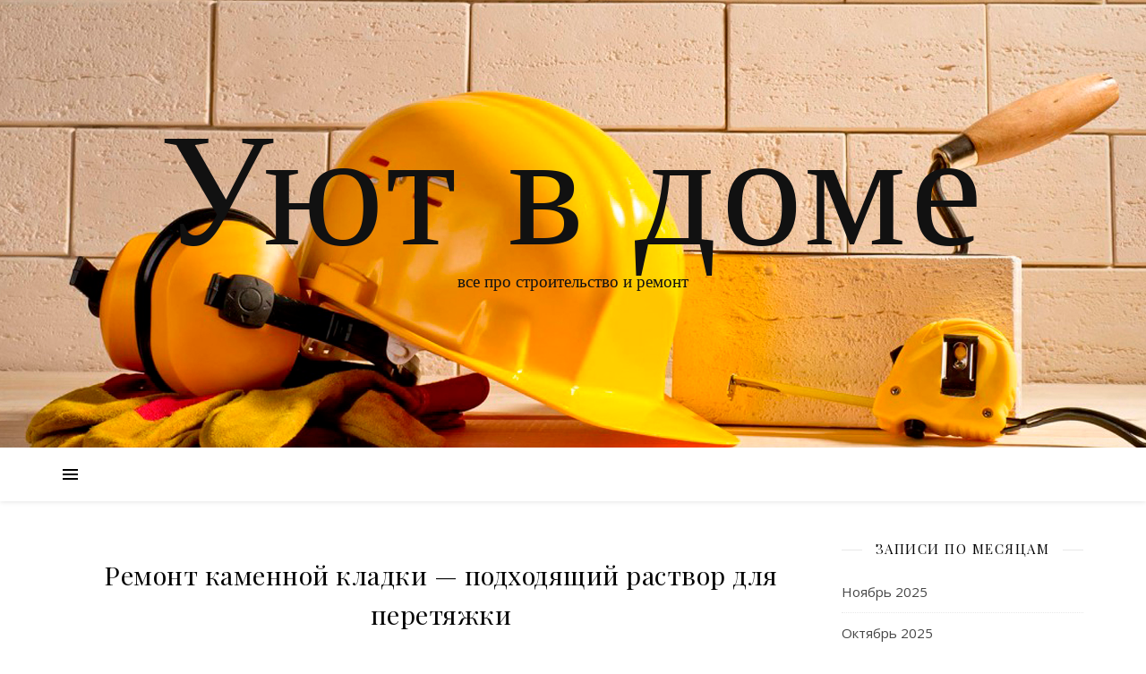

--- FILE ---
content_type: text/html; charset=UTF-8
request_url: https://titul-stroy.ru/remont-kamennoj-kladki-podxodyashhij-rastvor-dlya-peretyazhki/
body_size: 14696
content:
<!DOCTYPE html>
<html lang="ru-RU">
<head>
	<meta charset="UTF-8">
	<meta name="viewport" content="width=device-width, initial-scale=1.0, maximum-scale=1.0, user-scalable=no" />
        <meta name="yandex-verification" content="bc17fcf1f98af40a" />
        <meta name="google-site-verification" content="BYn9t0nijpVL2RWVjzev1KHeV8huslmBVjyKga14j2A" />
        <meta name="google-site-verification" content="5tCokQve7cfkKTObYAKeZZ4gO32MRrpZBpYKjRuNKxw" />

	<title>Ремонт каменной кладки - подходящий раствор для перетяжки</title>

<!-- All in One SEO Pack 3.2.10 от Michael Torbert из Semper Fi Web Design[466,612] -->
<meta name="description"  content="Ремонт кладки необходим для общего обслуживания вашего дома. Трещины в растворе пропускают воду и вредителей в ваш дом и могут снизить стоимость до" />

<meta name="keywords"  content="Ремонт каменной кладки - подходящий раствор для перетяжки" />

<script type="application/ld+json" class="aioseop-schema">{"@context":"https://schema.org","@graph":[{"@type":"Organization","@id":"https://titul-stroy.ru/#organization","url":"https://titul-stroy.ru/","name":"\u0423\u044e\u0442 \u0432 \u0434\u043e\u043c\u0435","sameAs":[]},{"@type":"WebSite","@id":"https://titul-stroy.ru/#website","url":"https://titul-stroy.ru/","name":"\u0423\u044e\u0442 \u0432 \u0434\u043e\u043c\u0435","publisher":{"@id":"https://titul-stroy.ru/#organization"}},{"@type":"WebPage","@id":"https://titul-stroy.ru/remont-kamennoj-kladki-podxodyashhij-rastvor-dlya-peretyazhki/#webpage","url":"https://titul-stroy.ru/remont-kamennoj-kladki-podxodyashhij-rastvor-dlya-peretyazhki/","inLanguage":"ru-RU","name":"\u0420\u0435\u043c\u043e\u043d\u0442 \u043a\u0430\u043c\u0435\u043d\u043d\u043e\u0439 \u043a\u043b\u0430\u0434\u043a\u0438 &#8212; \u043f\u043e\u0434\u0445\u043e\u0434\u044f\u0449\u0438\u0439 \u0440\u0430\u0441\u0442\u0432\u043e\u0440 \u0434\u043b\u044f \u043f\u0435\u0440\u0435\u0442\u044f\u0436\u043a\u0438","isPartOf":{"@id":"https://titul-stroy.ru/#website"},"datePublished":"2022-06-18T01:35:42+00:00","dateModified":"2022-06-18T01:35:42+00:00"},{"@type":"Article","@id":"https://titul-stroy.ru/remont-kamennoj-kladki-podxodyashhij-rastvor-dlya-peretyazhki/#article","isPartOf":{"@id":"https://titul-stroy.ru/remont-kamennoj-kladki-podxodyashhij-rastvor-dlya-peretyazhki/#webpage"},"author":{"@id":"https://titul-stroy.ru/author/admin/#author"},"headline":"\u0420\u0435\u043c\u043e\u043d\u0442 \u043a\u0430\u043c\u0435\u043d\u043d\u043e\u0439 \u043a\u043b\u0430\u0434\u043a\u0438 &#8212; \u043f\u043e\u0434\u0445\u043e\u0434\u044f\u0449\u0438\u0439 \u0440\u0430\u0441\u0442\u0432\u043e\u0440 \u0434\u043b\u044f \u043f\u0435\u0440\u0435\u0442\u044f\u0436\u043a\u0438","datePublished":"2022-06-18T01:35:42+00:00","dateModified":"2022-06-18T01:35:42+00:00","commentCount":0,"mainEntityOfPage":{"@id":"https://titul-stroy.ru/remont-kamennoj-kladki-podxodyashhij-rastvor-dlya-peretyazhki/#webpage"},"publisher":{"@id":"https://titul-stroy.ru/#organization"},"articleSection":"\u041b\u0435\u043d\u0442\u0430 \u0437\u0430\u043f\u0438\u0441\u0435\u0439"},{"@type":"Person","@id":"https://titul-stroy.ru/author/admin/#author","name":"Avtor","sameAs":[],"image":{"@type":"ImageObject","@id":"https://titul-stroy.ru/#personlogo","url":"https://secure.gravatar.com/avatar/661eeaa299e6e577563bbfa2d194df36?s=96&d=mm&r=g","width":96,"height":96,"caption":"Avtor"}}]}</script>
<link rel="canonical" href="https://titul-stroy.ru/remont-kamennoj-kladki-podxodyashhij-rastvor-dlya-peretyazhki/" />
<!-- All in One SEO Pack -->
<link rel='dns-prefetch' href='//fonts.googleapis.com' />
<link rel='dns-prefetch' href='//s.w.org' />
<link rel="alternate" type="application/rss+xml" title="Уют в доме &raquo; Лента" href="https://titul-stroy.ru/feed/" />
<link rel="alternate" type="application/rss+xml" title="Уют в доме &raquo; Лента комментариев" href="https://titul-stroy.ru/comments/feed/" />
		<script type="text/javascript">
			window._wpemojiSettings = {"baseUrl":"https:\/\/s.w.org\/images\/core\/emoji\/2.2.1\/72x72\/","ext":".png","svgUrl":"https:\/\/s.w.org\/images\/core\/emoji\/2.2.1\/svg\/","svgExt":".svg","source":{"concatemoji":"https:\/\/titul-stroy.ru\/wp-includes\/js\/wp-emoji-release.min.js?ver=4.7.29"}};
			!function(t,a,e){var r,n,i,o=a.createElement("canvas"),l=o.getContext&&o.getContext("2d");function c(t){var e=a.createElement("script");e.src=t,e.defer=e.type="text/javascript",a.getElementsByTagName("head")[0].appendChild(e)}for(i=Array("flag","emoji4"),e.supports={everything:!0,everythingExceptFlag:!0},n=0;n<i.length;n++)e.supports[i[n]]=function(t){var e,a=String.fromCharCode;if(!l||!l.fillText)return!1;switch(l.clearRect(0,0,o.width,o.height),l.textBaseline="top",l.font="600 32px Arial",t){case"flag":return(l.fillText(a(55356,56826,55356,56819),0,0),o.toDataURL().length<3e3)?!1:(l.clearRect(0,0,o.width,o.height),l.fillText(a(55356,57331,65039,8205,55356,57096),0,0),e=o.toDataURL(),l.clearRect(0,0,o.width,o.height),l.fillText(a(55356,57331,55356,57096),0,0),e!==o.toDataURL());case"emoji4":return l.fillText(a(55357,56425,55356,57341,8205,55357,56507),0,0),e=o.toDataURL(),l.clearRect(0,0,o.width,o.height),l.fillText(a(55357,56425,55356,57341,55357,56507),0,0),e!==o.toDataURL()}return!1}(i[n]),e.supports.everything=e.supports.everything&&e.supports[i[n]],"flag"!==i[n]&&(e.supports.everythingExceptFlag=e.supports.everythingExceptFlag&&e.supports[i[n]]);e.supports.everythingExceptFlag=e.supports.everythingExceptFlag&&!e.supports.flag,e.DOMReady=!1,e.readyCallback=function(){e.DOMReady=!0},e.supports.everything||(r=function(){e.readyCallback()},a.addEventListener?(a.addEventListener("DOMContentLoaded",r,!1),t.addEventListener("load",r,!1)):(t.attachEvent("onload",r),a.attachEvent("onreadystatechange",function(){"complete"===a.readyState&&e.readyCallback()})),(r=e.source||{}).concatemoji?c(r.concatemoji):r.wpemoji&&r.twemoji&&(c(r.twemoji),c(r.wpemoji)))}(window,document,window._wpemojiSettings);
		</script>
		<style type="text/css">
img.wp-smiley,
img.emoji {
	display: inline !important;
	border: none !important;
	box-shadow: none !important;
	height: 1em !important;
	width: 1em !important;
	margin: 0 .07em !important;
	vertical-align: -0.1em !important;
	background: none !important;
	padding: 0 !important;
}
</style>
<link rel='stylesheet' id='ashe-style-css'  href='https://titul-stroy.ru/wp-content/themes/ashe-pro-premium/style.css?ver=3.5.3' type='text/css' media='all' />
<link rel='stylesheet' id='ashe-responsive-css'  href='https://titul-stroy.ru/wp-content/themes/ashe-pro-premium/assets/css/responsive.css?ver=3.5.3' type='text/css' media='all' />
<link rel='stylesheet' id='fontello-css'  href='https://titul-stroy.ru/wp-content/themes/ashe-pro-premium/assets/css/fontello.css?ver=3.5.3' type='text/css' media='all' />
<link rel='stylesheet' id='slick-css'  href='https://titul-stroy.ru/wp-content/themes/ashe-pro-premium/assets/css/slick.css?ver=4.7.29' type='text/css' media='all' />
<link rel='stylesheet' id='scrollbar-css'  href='https://titul-stroy.ru/wp-content/themes/ashe-pro-premium/assets/css/perfect-scrollbar.css?ver=4.7.29' type='text/css' media='all' />
<link rel='stylesheet' id='ashe_enqueue_Dancing_Script-css'  href='https://fonts.googleapis.com/css?family=Dancing+Script%3A100%2C200%2C300%2C400%2C500%2C600%2C700%2C800%2C900&#038;ver=1.0.0' type='text/css' media='all' />
<link rel='stylesheet' id='ashe_enqueue_Open_Sans-css'  href='https://fonts.googleapis.com/css?family=Open+Sans%3A100%2C200%2C300%2C400%2C500%2C600%2C700%2C800%2C900&#038;ver=1.0.0' type='text/css' media='all' />
<link rel='stylesheet' id='ashe_enqueue_Playfair_Display-css'  href='https://fonts.googleapis.com/css?family=Playfair+Display%3A100%2C200%2C300%2C400%2C500%2C600%2C700%2C800%2C900&#038;ver=1.0.0' type='text/css' media='all' />
<script type='text/javascript' src='https://titul-stroy.ru/wp-includes/js/jquery/jquery.js?ver=1.12.4'></script>
<script type='text/javascript' src='https://titul-stroy.ru/wp-includes/js/jquery/jquery-migrate.min.js?ver=1.4.1'></script>
<link rel='https://api.w.org/' href='https://titul-stroy.ru/wp-json/' />
<link rel="EditURI" type="application/rsd+xml" title="RSD" href="https://titul-stroy.ru/xmlrpc.php?rsd" />
<link rel="wlwmanifest" type="application/wlwmanifest+xml" href="https://titul-stroy.ru/wp-includes/wlwmanifest.xml" /> 
<link rel='prev' title='Прихожие' href='https://titul-stroy.ru/prixozhie/' />
<link rel='next' title='7 потрясающих идей ландшафтного дизайна' href='https://titul-stroy.ru/7-potryasayushhix-idej-landshaftnogo-dizajna-2/' />
<meta name="generator" content="WordPress 4.7.29" />
<link rel='shortlink' href='https://titul-stroy.ru/?p=8047' />
<link rel="alternate" type="application/json+oembed" href="https://titul-stroy.ru/wp-json/oembed/1.0/embed?url=https%3A%2F%2Ftitul-stroy.ru%2Fremont-kamennoj-kladki-podxodyashhij-rastvor-dlya-peretyazhki%2F" />
<link rel="alternate" type="text/xml+oembed" href="https://titul-stroy.ru/wp-json/oembed/1.0/embed?url=https%3A%2F%2Ftitul-stroy.ru%2Fremont-kamennoj-kladki-podxodyashhij-rastvor-dlya-peretyazhki%2F&#038;format=xml" />
<style data-context="foundation-flickity-css">/*! Flickity v2.0.2
http://flickity.metafizzy.co
---------------------------------------------- */.flickity-enabled{position:relative}.flickity-enabled:focus{outline:0}.flickity-viewport{overflow:hidden;position:relative;height:100%}.flickity-slider{position:absolute;width:100%;height:100%}.flickity-enabled.is-draggable{-webkit-tap-highlight-color:transparent;tap-highlight-color:transparent;-webkit-user-select:none;-moz-user-select:none;-ms-user-select:none;user-select:none}.flickity-enabled.is-draggable .flickity-viewport{cursor:move;cursor:-webkit-grab;cursor:grab}.flickity-enabled.is-draggable .flickity-viewport.is-pointer-down{cursor:-webkit-grabbing;cursor:grabbing}.flickity-prev-next-button{position:absolute;top:50%;width:44px;height:44px;border:none;border-radius:50%;background:#fff;background:hsla(0,0%,100%,.75);cursor:pointer;-webkit-transform:translateY(-50%);transform:translateY(-50%)}.flickity-prev-next-button:hover{background:#fff}.flickity-prev-next-button:focus{outline:0;box-shadow:0 0 0 5px #09f}.flickity-prev-next-button:active{opacity:.6}.flickity-prev-next-button.previous{left:10px}.flickity-prev-next-button.next{right:10px}.flickity-rtl .flickity-prev-next-button.previous{left:auto;right:10px}.flickity-rtl .flickity-prev-next-button.next{right:auto;left:10px}.flickity-prev-next-button:disabled{opacity:.3;cursor:auto}.flickity-prev-next-button svg{position:absolute;left:20%;top:20%;width:60%;height:60%}.flickity-prev-next-button .arrow{fill:#333}.flickity-page-dots{position:absolute;width:100%;bottom:-25px;padding:0;margin:0;list-style:none;text-align:center;line-height:1}.flickity-rtl .flickity-page-dots{direction:rtl}.flickity-page-dots .dot{display:inline-block;width:10px;height:10px;margin:0 8px;background:#333;border-radius:50%;opacity:.25;cursor:pointer}.flickity-page-dots .dot.is-selected{opacity:1}</style><style data-context="foundation-slideout-css">.slideout-menu{position:fixed;left:0;top:0;bottom:0;right:auto;z-index:0;width:256px;overflow-y:auto;-webkit-overflow-scrolling:touch;display:none}.slideout-menu.pushit-right{left:auto;right:0}.slideout-panel{position:relative;z-index:1;will-change:transform}.slideout-open,.slideout-open .slideout-panel,.slideout-open body{overflow:hidden}.slideout-open .slideout-menu{display:block}.pushit{display:none}</style><meta property="og:image" content="https://titul-stroy.ru/wp-content/uploads/2021/02/002-2.jpg"/><meta property="og:title" content="Ремонт каменной кладки &#8212; подходящий раствор для перетяжки"/><meta property="og:description" content="Ремонт кладки необходим для общего обслуживания вашего дома. Трещины в растворе пропускают воду и вредителей в ваш дом и могут снизить стоимость дома или даже помешать продаже. Однако никакой ремонт не годится. Если раствор, использованный для заделки трещин, не совпадает, он может нанести больший ущерб стене и по-прежнему иметь такое же влияние на стоимость или&hellip;" /><meta property="og:url" content="https://titul-stroy.ru/remont-kamennoj-kladki-podxodyashhij-rastvor-dlya-peretyazhki/"/><meta property="og:type" content="website"><meta property="og:locale" content="ru_ru" /><meta property="og:site_name" content="Уют в доме"/><style id="ashe_dynamic_css">body {background-color: #ffffff;}#top-bar,#top-menu .sub-menu {background-color: #ffffff;}#top-bar a {color: #000000;}#top-menu .sub-menu,#top-menu .sub-menu a {border-color: rgba(0,0,0, 0.05);}#top-bar a:hover,#top-bar li.current-menu-item > a,#top-bar li.current-menu-ancestor > a,#top-bar .sub-menu li.current-menu-item > a,#top-bar .sub-menu li.current-menu-ancestor> a {color: #ca9b52;}.header-logo a,.site-description {color: #111;}.entry-header {background-color: #ffffff;}#main-nav,#main-menu .sub-menu,#main-nav #s {background-color: #ffffff;}#main-nav a,#main-nav .svg-inline--fa,#main-nav #s,.instagram-title h2 {color: #000000;}.main-nav-sidebar span,.mobile-menu-btn span {background-color: #000000;}#main-nav {box-shadow: 0px 1px 5px rgba(0,0,0, 0.1);}#main-menu .sub-menu,#main-menu .sub-menu a {border-color: rgba(0,0,0, 0.05);}#main-nav #s::-webkit-input-placeholder { /* Chrome/Opera/Safari */color: rgba(0,0,0, 0.7);}#main-nav #s::-moz-placeholder { /* Firefox 19+ */color: rgba(0,0,0, 0.7);}#main-nav #s:-ms-input-placeholder { /* IE 10+ */color: rgba(0,0,0, 0.7);}#main-nav #s:-moz-placeholder { /* Firefox 18- */color: rgba(0,0,0, 0.7);}#main-nav a:hover,#main-nav .svg-inline--fa:hover,#main-nav li.current-menu-item > a,#main-nav li.current-menu-ancestor > a,#main-nav .sub-menu li.current-menu-item > a,#main-nav .sub-menu li.current-menu-ancestor> a {color: #ca9b52;}.main-nav-sidebar:hover span,.mobile-menu-btn:hover span {background-color: #ca9b52;}/* Background */.sidebar-alt,.main-content,.featured-slider-area,#featured-links,.page-content select,.page-content input,.page-content textarea {background-color: #ffffff;}.page-content #featured-links h6,.instagram-title h2 {background-color: rgba(255,255,255, 0.85);}.ashe_promo_box_widget h6 {background-color: #ffffff;}.ashe_promo_box_widget .promo-box:after{border-color: #ffffff;}/* Text */.page-content,.page-content select,.page-content input,.page-content textarea,.page-content .post-author a,.page-content .ashe-widget a,.page-content .comment-author,.page-content #featured-links h6,.ashe_promo_box_widget h6 {color: #464646;}/* Title */.page-content h1,.page-content h2,.page-content h3,.page-content h4,.page-content h5,.page-content h6,.page-content .post-title a,.page-content .author-description h4 a,.page-content .related-posts h4 a,.page-content .blog-pagination .previous-page a,.page-content .blog-pagination .next-page a,blockquote,.page-content .post-share a {color: #030303;}.sidebar-alt-close-btn span {background-color: #030303;}.page-content .post-title a:hover {color: rgba(3,3,3, 0.75);}/* Meta */.page-content .post-date,.page-content .post-comments,.page-content .meta-sep,.page-content .post-author,.page-content [data-layout*="list"] .post-author a,.page-content .related-post-date,.page-content .comment-meta a,.page-content .author-share a,.page-content .post-tags a,.page-content .tagcloud a,.widget_categories li,.widget_archive li,.ashe-subscribe-text p,.rpwwt-post-author,.rpwwt-post-categories,.rpwwt-post-date,.rpwwt-post-comments-number {color: #a1a1a1;}.page-content input::-webkit-input-placeholder { /* Chrome/Opera/Safari */color: #a1a1a1;}.page-content input::-moz-placeholder { /* Firefox 19+ */color: #a1a1a1;}.page-content input:-ms-input-placeholder { /* IE 10+ */color: #a1a1a1;}.page-content input:-moz-placeholder { /* Firefox 18- */color: #a1a1a1;}/* Accent */.page-content a,.post-categories,#page-wrap .ashe-widget.widget_text a,#page-wrap .ashe-widget.ashe_author_widget a {color: #ca9b52;}.page-content .elementor a,.page-content .elementor a:hover {color: inherit;}.ps-container > .ps-scrollbar-y-rail > .ps-scrollbar-y {background: #ca9b52;}.page-content a:hover {color: rgba(202,155,82, 0.8);}blockquote {border-color: #ca9b52;}.slide-caption {color: #ffffff;background: #ca9b52;}/* Selection */::-moz-selection {color: #ffffff;background: #ca9b52;}::selection {color: #ffffff;background: #ca9b52;}.page-content .wprm-rating-star svg polygon {stroke: #ca9b52;}.page-content .wprm-rating-star-full svg polygon,.page-content .wprm-comment-rating svg path,.page-content .comment-form-wprm-rating svg path{fill: #ca9b52;}/* Border */.page-content .post-footer,[data-layout*="list"] .blog-grid > li,.page-content .author-description,.page-content .related-posts,.page-content .entry-comments,.page-content .ashe-widget li,.page-content #wp-calendar,.page-content #wp-calendar caption,.page-content #wp-calendar tbody td,.page-content .widget_nav_menu li a,.page-content .widget_pages li a,.page-content .tagcloud a,.page-content select,.page-content input,.page-content textarea,.widget-title h2:before,.widget-title h2:after,.post-tags a,.gallery-caption,.wp-caption-text,table tr,table th,table td,pre,.page-content .wprm-recipe-instruction {border-color: #e8e8e8;}.page-content .wprm-recipe {box-shadow: 0 0 3px 1px #e8e8e8;}hr {background-color: #e8e8e8;}.wprm-recipe-details-container,.wprm-recipe-notes-container p {background-color: rgba(232,232,232, 0.4);}/* Buttons */.widget_search .svg-fa-wrap,.widget_search #searchsubmit,.single-navigation i,.page-content input.submit,.page-content .blog-pagination.numeric a,.page-content .blog-pagination.load-more a,.page-content .mc4wp-form-fields input[type="submit"],.page-content .widget_wysija input[type="submit"],.page-content .post-password-form input[type="submit"],.page-content .wpcf7 [type="submit"],.page-content .wprm-recipe-print,.page-content .wprm-jump-to-recipe-shortcode,.page-content .wprm-print-recipe-shortcode {color: #ffffff;background-color: #333333;}.single-navigation i:hover,.page-content input.submit:hover,.page-content .blog-pagination.numeric a:hover,.page-content .blog-pagination.numeric span,.page-content .blog-pagination.load-more a:hover,.page-content .mc4wp-form-fields input[type="submit"]:hover,.page-content .widget_wysija input[type="submit"]:hover,.page-content .post-password-form input[type="submit"]:hover,.page-content .wpcf7 [type="submit"]:hover,.page-content .wprm-recipe-print:hover,.page-content .wprm-jump-to-recipe-shortcode:hover,.page-content .wprm-print-recipe-shortcode:hover {color: #ffffff;background-color: #ca9b52;}/* Image Overlay */.image-overlay,#infscr-loading,.page-content h4.image-overlay,.image-overlay a,.post-slider .prev-arrow,.post-slider .next-arrow,.header-slider-prev-arrow,.header-slider-next-arrow,.page-content .image-overlay a,#featured-slider .slick-arrow,#featured-slider .slider-dots,.header-slider-dots {color: #ffffff;}#featured-slider .slick-active,.header-slider-dots .slick-active {background: #ffffff;}.image-overlay,#infscr-loading,.page-content h4.image-overlay {background-color: rgba(73,73,73, 0.3);}/* Background */#page-footer,#page-footer select,#page-footer input,#page-footer textarea {background-color: #f6f6f6;}/* Text */#page-footer,#page-footer a,#page-footer select,#page-footer input,#page-footer textarea {color: #333333;}/* Title */#page-footer h1,#page-footer h2,#page-footer h3,#page-footer h4,#page-footer h5,#page-footer h6 {color: #111111;}/* Accent */#page-footer a:hover {color: #ca9b52;}/* Border */#page-footer a,#page-footer .ashe-widget li,#page-footer #wp-calendar,#page-footer #wp-calendar caption,#page-footer #wp-calendar th,#page-footer #wp-calendar td,#page-footer .widget_nav_menu li a,#page-footer select,#page-footer input,#page-footer textarea,#page-footer .widget-title h2:before,#page-footer .widget-title h2:after,.footer-widgets,.category-description {border-color: #e0dbdb;}#page-footer hr {background-color: #e0dbdb;}.ashe-preloader-wrap {background-color: #333333;}@media screen and ( max-width: 768px ) {.mini-logo a {max-width: 60px !important;} }@media screen and ( max-width: 768px ) {#featured-links {display: none;}}@media screen and ( max-width: 640px ) {.related-posts {display: none;}}.header-logo a {font-family: 'Dancing Script';font-size: 180px;line-height: 150px;letter-spacing: 5px;font-weight: 400;}.site-description {font-family: 'Dancing Script';}.header-logo .site-description {font-size: 19px;}#top-menu li a {font-family: 'Open Sans';font-size: 13px;line-height: 50px;letter-spacing: 0.8px;font-weight: 600;}.top-bar-socials a {font-size: 13px;line-height: 50px;}#top-bar .mobile-menu-btn {line-height: 50px;}#top-menu .sub-menu > li > a {font-size: 11px;line-height: 3.7;letter-spacing: 0.8px;}@media screen and ( max-width: 979px ) {.top-bar-socials {float: none !important;}.top-bar-socials a {line-height: 40px !important;}}#main-menu li a {font-family: 'Open Sans';font-size: 15px;line-height: 60px;letter-spacing: 1px;font-weight: 600;}#mobile-menu li {font-family: 'Open Sans';font-size: 15px;line-height: 3.4;letter-spacing: 1px;font-weight: 600;}.main-nav-search,#main-nav #s,.main-nav-socials-trigger {font-size: 15px;line-height: 60px;}#main-nav #s {line-height: 61px;}#main-menu li.menu-item-has-children>a:after {font-size: 15px;}#main-nav {min-height:60px;}.main-nav-sidebar,.mini-logo {height:60px;}#main-menu .sub-menu > li > a,#mobile-menu .sub-menu > li {font-size: 12px;line-height: 3.8;letter-spacing: 0.8px;}.mobile-menu-btn {font-size: 18px;line-height: 60px;}.main-nav-socials a {font-size: 14px;line-height: 60px;}#top-menu li a,#main-menu li a,#mobile-menu li {text-transform: uppercase;}.post-meta,#wp-calendar thead th,#wp-calendar caption,h1,h2,h3,h4,h5,h6,blockquote p,#reply-title,#reply-title a {font-family: 'Playfair Display';}/* font size 40px */h1 {font-size: 29px;}/* font size 36px */h2 {font-size: 26px;}/* font size 30px */h3 {font-size: 22px;}/* font size 24px */h4 {font-size: 17px;}/* font size 22px */h5,.page-content .wprm-recipe-name,.page-content .wprm-recipe-header {font-size: 16px;}/* font size 20px */h6 {font-size: 15px;}/* font size 19px */blockquote p {font-size: 16px;}/* font size 18px */.related-posts h4 a {font-size: 16px;}/* font size 16px */.author-description h4,.category-description h4,#reply-title,#reply-title a,.comment-title,.widget-title h2,.ashe_author_widget h3 {font-size: 15px;}.post-title,.page-title {line-height: 44px;}/* letter spacing 0.5px */.slider-title,.post-title,.page-title,.related-posts h4 a {letter-spacing: 0.5px;}/* letter spacing 1.5px */.widget-title h2,.author-description h4,.category-description h4,.comment-title,#reply-title,#reply-title a,.ashe_author_widget h3 {letter-spacing: 1.5px;}/* letter spacing 2px */.related-posts h3 {letter-spacing: 2px;}/* font weight */h1,h2,h3,h4,h5,h6 {font-weight: 400;}h1,h2,h3,h4,h5,h6 {font-style: normal;}h1,h2,h3,h4,h5,h6 {text-transform: none;}body,.page-404 h2,#featured-links h6,.ashe_promo_box_widget h6,.comment-author,.related-posts h3,.instagram-title h2,input,textarea,select,.no-result-found h1,.ashe-subscribe-text h4,.widget_wysija_cont .updated,.widget_wysija_cont .error,.widget_wysija_cont .xdetailed-errors {font-family: 'Open Sans';}body,.page-404 h2,.no-result-found h1 {font-weight: 400;}body,.comment-author {font-size: 15px;}body p,.post-content,.post-content li,.comment-text li {line-height: 25px;}/* letter spacing 0 */body p,.post-content,.comment-author,.widget_recent_comments li,.widget_meta li,.widget_recent_comments li,.widget_pages > ul > li,.widget_archive li,.widget_categories > ul > li,.widget_recent_entries ul li,.widget_nav_menu li,.related-post-date,.post-media .image-overlay a,.post-meta,.rpwwt-post-title {letter-spacing: 0px;}/* letter spacing 0.5 + */.post-author,.post-media .image-overlay span,blockquote p {letter-spacing: 0.5px;}/* letter spacing 1 + */#main-nav #searchform input,#featured-links h6,.ashe_promo_box_widget h6,.instagram-title h2,.ashe-subscribe-text h4,.page-404 p,#wp-calendar caption {letter-spacing: 1px;}/* letter spacing 2 + */.comments-area #submit,.tagcloud a,.mc4wp-form-fields input[type='submit'],.widget_wysija input[type='submit'],.slider-read-more a,.post-categories a,.read-more a,.no-result-found h1,.blog-pagination a,.blog-pagination span {letter-spacing: 2px;}/* font size 18px */.post-media .image-overlay p,.post-media .image-overlay a {font-size: 18px;}/* font size 16px */.ashe_social_widget .social-icons a {font-size: 16px;}/* font size 14px */.post-author,.post-share,.related-posts h3,input,textarea,select,.comment-reply-link,.wp-caption-text,.author-share a,#featured-links h6,.ashe_promo_box_widget h6,#wp-calendar,.instagram-title h2 {font-size: 14px;}/* font size 13px */.slider-categories,.slider-read-more a,.read-more a,.blog-pagination a,.blog-pagination span,.footer-socials a,.rpwwt-post-author,.rpwwt-post-categories,.rpwwt-post-date,.rpwwt-post-comments-number,.copyright-info,.footer-menu-container {font-size: 13px;}/* font size 12px */.post-categories a,.post-tags a,.widget_recent_entries ul li span,#wp-calendar caption,#wp-calendar tfoot #prev a,#wp-calendar tfoot #next a {font-size: 12px;}/* font size 11px */.related-post-date,.comment-meta,.tagcloud a {font-size: 11px !important;}.boxed-wrapper {max-width: 1200px;}.sidebar-alt {max-width: 340px;left: -340px; padding: 85px 35px 0px;}.sidebar-left,.sidebar-right {width: 295px;}[data-layout*="rsidebar"] .main-container,[data-layout*="lsidebar"] .main-container {float: left;width: calc(100% - 295px);width: -webkit-calc(100% - 295px);}[data-layout*="lrsidebar"] .main-container {width: calc(100% - 590px);width: -webkit-calc(100% - 590px);}[data-layout*="fullwidth"] .main-container {width: 100%;}#top-bar > div,#main-nav > div,#featured-links,.main-content,.page-footer-inner,.featured-slider-area.boxed-wrapper {padding-left: 30px;padding-right: 30px;}#top-menu {float: left;}.top-bar-socials {float: right;}.entry-header {height: 500px;background-size: cover;}.entry-header-slider div {height: 500px;}.entry-header {background-position: center center;}.header-logo {padding-top: 140px;}.logo-img {max-width: 709px;}.mini-logo a {max-width: 70px;}@media screen and (max-width: 880px) {.logo-img { max-width: 300px;}}#main-nav {text-align: center;}.main-nav-icons.main-nav-socials-mobile {left: 30px;}.main-nav-socials-trigger {position: absolute;top: 0px;left: 30px;}.main-nav-sidebar + .main-nav-socials-trigger {left: 60px;}.mini-logo + .main-nav-socials-trigger {right: 60px;left: auto;}.main-nav-sidebar {position: absolute;top: 0px;left: 30px;z-index: 1;}.main-nav-icons {position: absolute;top: 0px;right: 30px;z-index: 2;}.mini-logo {position: absolute;left: auto;top: 0;}.main-nav-sidebar ~ .mini-logo {margin-left: 30px;}#featured-slider.boxed-wrapper {max-width: 1140px;}.slider-item-bg {height: 540px;}#featured-links .featured-link {margin-top: 20px;}#featured-links .featured-link {margin-right: 20px;}#featured-links .featured-link:nth-of-type(3n) {margin-right: 0;}#featured-links .featured-link {width: calc( (100% - 40px) / 3 - 1px);width: -webkit-calc( (100% - 40px) / 3 - 1px);}.featured-link:nth-child(4) .cv-inner {display: none;}.featured-link:nth-child(5) .cv-inner {display: none;}.featured-link:nth-child(6) .cv-inner {display: none;}.blog-grid > li,.main-container .featured-slider-area {margin-bottom: 30px;}[data-layout*="col2"] .blog-grid > li,[data-layout*="col3"] .blog-grid > li,[data-layout*="col4"] .blog-grid > li {display: inline-block;vertical-align: top;margin-right: 25px;}[data-layout*="col2"] .blog-grid > li:nth-of-type(2n+2),[data-layout*="col3"] .blog-grid > li:nth-of-type(3n+3),[data-layout*="col4"] .blog-grid > li:nth-of-type(4n+4) {margin-right: 0;}[data-layout*="col1"] .blog-grid > li {width: 100%;}[data-layout*="col2"] .blog-grid > li {width: calc((100% - 25px ) / 2 - 1px);width: -webkit-calc((100% - 25px ) / 2 - 1px);}[data-layout*="col3"] .blog-grid > li {width: calc((100% - 2 * 25px ) / 3 - 2px);width: -webkit-calc((100% - 2 * 25px ) / 3 - 2px);}[data-layout*="col4"] .blog-grid > li {width: calc((100% - 3 * 25px ) / 4 - 1px);width: -webkit-calc((100% - 3 * 25px ) / 4 - 1px);}[data-layout*="rsidebar"] .sidebar-right {padding-left: 25px;}[data-layout*="lsidebar"] .sidebar-left {padding-right: 25px;}[data-layout*="lrsidebar"] .sidebar-right {padding-left: 25px;}[data-layout*="lrsidebar"] .sidebar-left {padding-right: 25px;}.blog-grid .post-header,.blog-grid .read-more,[data-layout*="list"] .post-share {text-align: center;}p.has-drop-cap:not(:focus)::first-letter {float: left;margin: 0px 12px 0 0;font-family: 'Playfair Display';font-size: 80px;line-height: 65px;text-align: center;text-transform: uppercase;color: #030303;}@-moz-document url-prefix() {p.has-drop-cap:not(:focus)::first-letter {margin-top: 10px !important;}}.single .post-content > p:first-of-type:first-letter {float: left;margin: 0px 12px 0 0;font-family: 'Playfair Display';font-size: 80px;line-height: 65px;text-align: center;text-transform: uppercase;color: #030303;}@-moz-document url-prefix() {.single .post-content > p:first-of-type:first-letter {margin-top: 10px !important;}}[data-dropcaps*='yes'] .post-content > p:first-of-type:first-letter {float: left;margin: 0px 12px 0 0;font-family: 'Playfair Display';font-size: 80px;line-height: 65px;text-align: center;text-transform: uppercase;color: #030303;}@-moz-document url-prefix() {[data-dropcaps*='yes'] .post-content > p:first-of-type:first-letter {margin-top: 10px !important;}}.footer-widgets > .ashe-widget {width: 30%;margin-right: 5%;}.footer-widgets > .ashe-widget:nth-child(3n+3) {margin-right: 0;}.footer-widgets > .ashe-widget:nth-child(3n+4) {clear: both;}.copyright-info {float: right;}.footer-socials {float: left;}.footer-menu-container {float: right;}#footer-menu {float: left;}#footer-menu > li {margin-right: 5px;}.footer-menu-container:after {float: left;margin-right: 5px;}.cssload-container{width:100%;height:36px;text-align:center}.cssload-speeding-wheel{width:36px;height:36px;margin:0 auto;border:2px solid #ffffff;border-radius:50%;border-left-color:transparent;border-right-color:transparent;animation:cssload-spin 575ms infinite linear;-o-animation:cssload-spin 575ms infinite linear;-ms-animation:cssload-spin 575ms infinite linear;-webkit-animation:cssload-spin 575ms infinite linear;-moz-animation:cssload-spin 575ms infinite linear}@keyframes cssload-spin{100%{transform:rotate(360deg);transform:rotate(360deg)}}@-o-keyframes cssload-spin{100%{-o-transform:rotate(360deg);transform:rotate(360deg)}}@-ms-keyframes cssload-spin{100%{-ms-transform:rotate(360deg);transform:rotate(360deg)}}@-webkit-keyframes cssload-spin{100%{-webkit-transform:rotate(360deg);transform:rotate(360deg)}}@-moz-keyframes cssload-spin{100%{-moz-transform:rotate(360deg);transform:rotate(360deg)}}</style><link rel="icon" href="https://titul-stroy.ru/wp-content/uploads/2021/02/cropped-002-2-32x32.jpg" sizes="32x32" />
<link rel="icon" href="https://titul-stroy.ru/wp-content/uploads/2021/02/cropped-002-2-192x192.jpg" sizes="192x192" />
<link rel="apple-touch-icon-precomposed" href="https://titul-stroy.ru/wp-content/uploads/2021/02/cropped-002-2-180x180.jpg" />
<meta name="msapplication-TileImage" content="https://titul-stroy.ru/wp-content/uploads/2021/02/cropped-002-2-270x270.jpg" />
<style>.ios7.web-app-mode.has-fixed header{ background-color: rgba(3,122,221,.88);}</style></head>

<body class="post-template-default single single-post postid-8047 single-format-standard">

	<!-- Preloader -->
	
	<!-- Page Wrapper -->
	<div id="page-wrap">

		<!-- Boxed Wrapper -->
		<div id="page-header" >

		
<!-- Instagram Widget -->

<div id="top-bar" class="clear-fix">
	<div class="boxed-wrapper">
		
		
		<div class="top-bar-socials">

			
			
			
			
			
			
			
			
		</div>

	
	</div>
</div><!-- #top-bar -->


<div class="entry-header" data-bg-type="image" style="background-image:url(https://titul-stroy.ru/wp-content/uploads/2021/02/002-2.jpg);" data-video-mp4="" data-video-webm="">

	<div class="cvr-container">
		<div class="cvr-outer">
			<div class="cvr-inner">

			
			<div class="header-logo">

				
										<a href="https://titul-stroy.ru/" class="site-title">Уют в доме</a>
					
				
								
				<p class="site-description">все про строительство и ремонт</p>
				
			</div>
			
			
			</div>
		</div>
	</div>

	

		
</div>


<div id="main-nav" class="clear-fix" data-fixed="1" data-mobile-fixed="1">

	<div class="boxed-wrapper">

		<!-- Alt Sidebar Icon -->
				<div class="main-nav-sidebar">
			<div>
							<span></span>
				<span></span>
				<span></span>
						</div>
		</div>
		
		<!-- Mini Logo -->
		
		<!-- Social Trigger Icon -->
		
		<!-- Icons -->
		<div class="main-nav-icons">
			
						<div class="main-nav-search">
				<i class="fa fa-search"></i>
				<i class="fa fa-times"></i>
				<form role="search" method="get" id="searchform" class="clear-fix" action="https://titul-stroy.ru/"><input type="search" name="s" id="s" placeholder="Search..." data-placeholder="Type &amp; hit Enter..." value="" /><span class="svg-fa-wrap"><i class="fa fa-search"></i></span><input type="submit" id="searchsubmit" value="st" /></form>			</div>
					</div>

		
		<!-- Mobile Menu Button -->
		<span class="mobile-menu-btn">
			<div>
							<i class="fas fa-chevron-down"></i>		
						</div>
		</span>

	</div>

		
</div><!-- #main-nav -->

		</div><!-- .boxed-wrapper -->

		<!-- Page Content -->
		<div class="page-content">

			
<div class="sidebar-alt-wrap">
	<div class="sidebar-alt-close image-overlay"></div>
	<aside class="sidebar-alt">

		<div class="sidebar-alt-close-btn">
			<span></span>
			<span></span>
		</div>

		<div id="search-3" class="ashe-widget widget_search"><form role="search" method="get" id="searchform" class="clear-fix" action="https://titul-stroy.ru/"><input type="search" name="s" id="s" placeholder="Search..." data-placeholder="Type &amp; hit Enter..." value="" /><span class="svg-fa-wrap"><i class="fa fa-search"></i></span><input type="submit" id="searchsubmit" value="st" /></form></div>		
	</aside>
</div>

<div class="main-content clear-fix boxed-wrapper" data-layout="rsidebar" data-sidebar-sticky="1" data-sidebar-width="270">

	
	<!-- Main Container -->
	<div class="main-container">

		<article id="post-8047" class="post-8047 post type-post status-publish format-standard hentry category-lenta-zapisej">

	

	<div class="post-media">
			</div>

	<header class="post-header">

		
				<h1 class="post-title">Ремонт каменной кладки &#8212; подходящий раствор для перетяжки</h1>
				
				<div class="post-meta clear-fix">
						<span class="post-date">18.06.2022</span>
			
			<span class="meta-sep">/</span>

					</div>
				
	</header>

	<div class="post-content">

		<p>Ремонт кладки необходим для общего обслуживания вашего дома. Трещины в растворе пропускают воду и вредителей в ваш дом и могут снизить стоимость дома или даже помешать продаже. Однако никакой ремонт не годится. Если раствор, использованный для заделки трещин, не совпадает, он может нанести больший ущерб стене и по-прежнему иметь такое же влияние на стоимость или продажу дома. Вот почему так важно правильно подобрать раствор для ремонта.<span id="more-8047"></span></p>
<p>Подходящий раствор для ремонта трещин в кладке и перетяжки разный для каждого дома. Это происходит из-за несоответствия в смешивании строительного раствора, различных типов используемого строительного раствора и / или различного старения и окрашивания строительного раствора. Даже если вы соответствуете составу раствора и прочности на сжатие раствора, ремонт может выглядеть плохо и выделяться, если цвет раствора и градация песка не совпадают.</p>
<p>Большинство профессиональных специалистов по ремонту кладки полагают, что они могут подобрать раствор, просто сопоставив цвет раствора с пигментами или пятнами, а некоторые пытаются соответствовать цвету песка. Хотя это может работать для них большую часть времени, это работает только потому, что клиент не знает, что это было неправильно, и ни одна из сторон не понимает проблемы, которые может вызвать этот метод. Эта проблема чаще всего возникает в штатах с правом на работу, которые не требуют лицензии на ремонт кирпичной кладки, а городские кодексы не применяют стандарты ремонта, относящиеся к этой проблеме.</p>
<p>С учетом сказанного, правильный и единственный способ идентифицировать ваш раствор и найти подходящий ремонтный раствор &#8212; это его анализ.</p>
<p>Доступны различные типы анализа строительного раствора. Чаще всего используется кислотное разложение, точность которого ограничена. Фактически, все официальные методы индивидуального тестирования имеют широкий диапазон ошибок. Точные результаты можно получить только путем сочетания различных процедур испытания строительного раствора. Собирая дополнительную информацию о строительном растворе, его прочности на сжатие, кислотном переваривании, химических реакциях, потере веса, а также сравнивая эти результаты с расчетом удельного веса вяжущих материалов и песка, можно более точно определить состав строительного раствора.</p>
<p>Только после определения состава раствора можно начать правильно подбирать цвет. Это связано с тем, что многие основные тона цвета раствора являются прямым результатом состава раствора. Например, белый песок с серыми и черными частицами в белом растворе даст ярко-белый раствор с легким серым оттенком на свету, но светлый песок с красными частицами в белом растворе будет казаться от пурпурного до розового.</p>
<p>После определения базовой формулы можно подобрать цвет, внося незначительные изменения в разные цвета основных материалов, пока соотношение и формула остаются постоянными. Затем можно внести окончательные корректировки с помощью пигментов или пятен по мере необходимости.</p>
<p>С правильным ремонтным раствором ремонт кладки будет лучше склеиваться и длиться дольше, не повреждая стену.</p>
	</div>

	<footer class="post-footer">

		
				
			
	<div class="post-share">

		
		
		
		
		
		
		
	</div>
	
	</footer>


</article>
<!-- Previous Post -->
<a href="https://titul-stroy.ru/7-potryasayushhix-idej-landshaftnogo-dizajna-2/" title="7 потрясающих идей ландшафтного дизайна" class="single-navigation previous-post">
	<i class="icon-angle-left"></i>
</a>

<!-- Next Post -->
<a href="https://titul-stroy.ru/prixozhie/" title="Прихожие" class="single-navigation next-post">
		<i class="icon-angle-right"></i>
</a>

			<div class="related-posts">
				<h3>You May Also Like</h3>

									<section>
						<a href="https://titul-stroy.ru/vse-chto-vam-nuzhno-znat-o-remonte-domov/"></a>
						<h4><a href="https://titul-stroy.ru/vse-chto-vam-nuzhno-znat-o-remonte-domov/">Все, что вам нужно знать о ремонте домов</a></h4>
						<span class="related-post-date">13.03.2022</span>
					</section>

									<section>
						<a href="https://titul-stroy.ru/kakoj-dolzhna-byt-udobnaya-myagkaya-mebel-dlya-vashego-doma/"></a>
						<h4><a href="https://titul-stroy.ru/kakoj-dolzhna-byt-udobnaya-myagkaya-mebel-dlya-vashego-doma/">Какой должна быть удобная мягкая мебель для вашего дома</a></h4>
						<span class="related-post-date">15.03.2022</span>
					</section>

									<section>
						<a href="https://titul-stroy.ru/renat-besolov-rasskazal-pro-norvezhskij-eksport-moreproduktov/"><img width="500" height="330" src="https://titul-stroy.ru/wp-content/uploads/2022/06/81-500x330.jpg" class="attachment-ashe-grid-thumbnail size-ashe-grid-thumbnail wp-post-image" alt="Ренат Бесолов" /></a>
						<h4><a href="https://titul-stroy.ru/renat-besolov-rasskazal-pro-norvezhskij-eksport-moreproduktov/">Ренат Бесолов рассказал про норвежский экспорт морепродуктов</a></h4>
						<span class="related-post-date">07.06.2022</span>
					</section>

				
				<div class="clear-fix"></div>
			</div>

			
	</div><!-- .main-container -->


	
<div class="sidebar-right-wrap">
	<aside class="sidebar-right">
		<div id="archives-6" class="ashe-widget widget_archive"><div class="widget-title"><h2>Записи по месяцам</h2></div>		<ul>
			<li><a href='https://titul-stroy.ru/2025/11/'>Ноябрь 2025</a></li>
	<li><a href='https://titul-stroy.ru/2025/10/'>Октябрь 2025</a></li>
	<li><a href='https://titul-stroy.ru/2025/09/'>Сентябрь 2025</a></li>
	<li><a href='https://titul-stroy.ru/2025/08/'>Август 2025</a></li>
	<li><a href='https://titul-stroy.ru/2025/07/'>Июль 2025</a></li>
	<li><a href='https://titul-stroy.ru/2025/06/'>Июнь 2025</a></li>
	<li><a href='https://titul-stroy.ru/2025/05/'>Май 2025</a></li>
	<li><a href='https://titul-stroy.ru/2025/04/'>Апрель 2025</a></li>
	<li><a href='https://titul-stroy.ru/2025/03/'>Март 2025</a></li>
	<li><a href='https://titul-stroy.ru/2025/02/'>Февраль 2025</a></li>
	<li><a href='https://titul-stroy.ru/2025/01/'>Январь 2025</a></li>
	<li><a href='https://titul-stroy.ru/2024/12/'>Декабрь 2024</a></li>
	<li><a href='https://titul-stroy.ru/2024/11/'>Ноябрь 2024</a></li>
	<li><a href='https://titul-stroy.ru/2024/04/'>Апрель 2024</a></li>
	<li><a href='https://titul-stroy.ru/2024/03/'>Март 2024</a></li>
	<li><a href='https://titul-stroy.ru/2024/02/'>Февраль 2024</a></li>
	<li><a href='https://titul-stroy.ru/2023/11/'>Ноябрь 2023</a></li>
	<li><a href='https://titul-stroy.ru/2023/09/'>Сентябрь 2023</a></li>
	<li><a href='https://titul-stroy.ru/2023/08/'>Август 2023</a></li>
	<li><a href='https://titul-stroy.ru/2023/05/'>Май 2023</a></li>
	<li><a href='https://titul-stroy.ru/2023/04/'>Апрель 2023</a></li>
	<li><a href='https://titul-stroy.ru/2023/03/'>Март 2023</a></li>
	<li><a href='https://titul-stroy.ru/2023/02/'>Февраль 2023</a></li>
	<li><a href='https://titul-stroy.ru/2023/01/'>Январь 2023</a></li>
	<li><a href='https://titul-stroy.ru/2022/12/'>Декабрь 2022</a></li>
	<li><a href='https://titul-stroy.ru/2022/11/'>Ноябрь 2022</a></li>
	<li><a href='https://titul-stroy.ru/2022/10/'>Октябрь 2022</a></li>
	<li><a href='https://titul-stroy.ru/2022/09/'>Сентябрь 2022</a></li>
	<li><a href='https://titul-stroy.ru/2022/08/'>Август 2022</a></li>
	<li><a href='https://titul-stroy.ru/2022/07/'>Июль 2022</a></li>
	<li><a href='https://titul-stroy.ru/2022/06/'>Июнь 2022</a></li>
	<li><a href='https://titul-stroy.ru/2022/05/'>Май 2022</a></li>
	<li><a href='https://titul-stroy.ru/2022/04/'>Апрель 2022</a></li>
	<li><a href='https://titul-stroy.ru/2022/03/'>Март 2022</a></li>
	<li><a href='https://titul-stroy.ru/2022/02/'>Февраль 2022</a></li>
	<li><a href='https://titul-stroy.ru/2022/01/'>Январь 2022</a></li>
		</ul>
		</div><div id="calendar-7" class="ashe-widget widget_calendar"><div class="widget-title"><h2>Записи по дням</h2></div><div id="calendar_wrap" class="calendar_wrap"><table id="wp-calendar">
	<caption>Январь 2026</caption>
	<thead>
	<tr>
		<th scope="col" title="Понедельник">Пн</th>
		<th scope="col" title="Вторник">Вт</th>
		<th scope="col" title="Среда">Ср</th>
		<th scope="col" title="Четверг">Чт</th>
		<th scope="col" title="Пятница">Пт</th>
		<th scope="col" title="Суббота">Сб</th>
		<th scope="col" title="Воскресенье">Вс</th>
	</tr>
	</thead>

	<tfoot>
	<tr>
		<td colspan="3" id="prev"><a href="https://titul-stroy.ru/2025/11/">&laquo; Ноя</a></td>
		<td class="pad">&nbsp;</td>
		<td colspan="3" id="next" class="pad">&nbsp;</td>
	</tr>
	</tfoot>

	<tbody>
	<tr>
		<td colspan="3" class="pad">&nbsp;</td><td>1</td><td>2</td><td>3</td><td>4</td>
	</tr>
	<tr>
		<td>5</td><td>6</td><td>7</td><td>8</td><td>9</td><td>10</td><td>11</td>
	</tr>
	<tr>
		<td>12</td><td>13</td><td>14</td><td>15</td><td>16</td><td>17</td><td>18</td>
	</tr>
	<tr>
		<td>19</td><td>20</td><td>21</td><td>22</td><td>23</td><td id="today">24</td><td>25</td>
	</tr>
	<tr>
		<td>26</td><td>27</td><td>28</td><td>29</td><td>30</td><td>31</td>
		<td class="pad" colspan="1">&nbsp;</td>
	</tr>
	</tbody>
	</table></div></div>	</aside>
</div>
</div>

		</div><!-- .page-content -->

		<!-- Page Footer -->
		<footer id="page-footer" class="clear-fix">
			
			<!-- Scroll Top Button -->
						<span class="scrolltop icon-angle-up"></span>
			
			<!-- Instagram Widget -->
			
			<div class="page-footer-inner boxed-wrapper">

			<!-- Footer Widgets -->
			
			<div class="footer-copyright">
								
				&nbsp;&nbsp;&nbsp;&nbsp;Все права охраняются
				
				
		<div class="footer-socials">

			
			
			
			
			
			
			
			
		</div>

				</div>

			</div><!-- .boxed-wrapper -->

		</footer><!-- #page-footer -->

	</div><!-- #page-wrap -->

<!-- Powered by WPtouch: 4.3.37 --><script type='text/javascript' src='https://titul-stroy.ru/wp-content/themes/ashe-pro-premium/assets/js/custom-plugins.js?ver=3.5.3'></script>
<script type='text/javascript' src='https://titul-stroy.ru/wp-content/themes/ashe-pro-premium/assets/js/custom-scripts.js?ver=3.5.3'></script>
<script type='text/javascript' src='https://titul-stroy.ru/wp-includes/js/wp-embed.min.js?ver=4.7.29'></script>

</body>
</html>